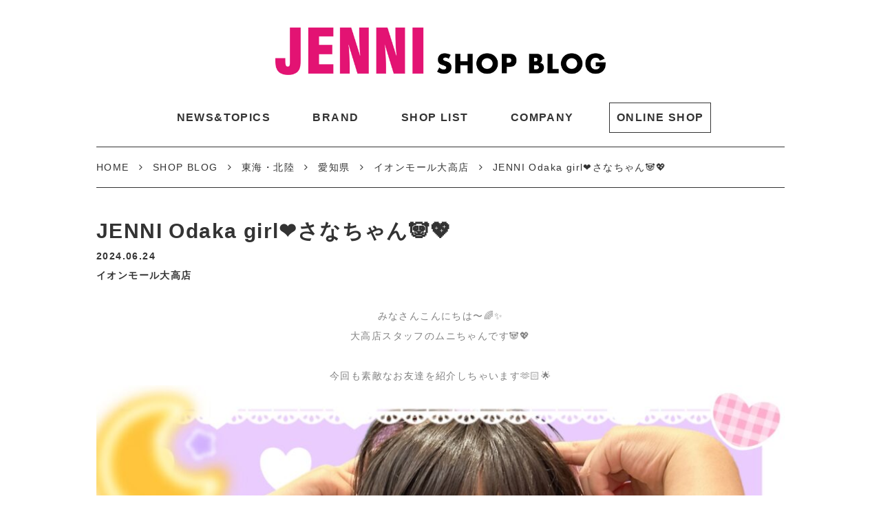

--- FILE ---
content_type: text/html; charset=UTF-8
request_url: https://jenni-shopblog.jp/blog/1367935
body_size: 8829
content:
<!doctype html>
<!--[if lt IE 7]><html dir="ltr" lang="ja"
	prefix="og: https://ogp.me/ns#"  class="no-js lt-ie9 lt-ie8 lt-ie7"><![endif]-->
<!--[if (IE 7)&!(IEMobile)]><html dir="ltr" lang="ja"
	prefix="og: https://ogp.me/ns#"  class="no-js lt-ie9 lt-ie8"><![endif]-->
<!--[if (IE 8)&!(IEMobile)]><html dir="ltr" lang="ja"
	prefix="og: https://ogp.me/ns#"  class="no-js lt-ie9"><![endif]-->
<!--[if gt IE 8]><html dir="ltr" lang="ja"
	prefix="og: https://ogp.me/ns#"  class="no-js"><!<![endif]-->
<html>
<head>
<meta charset="utf-8">
<meta http-equiv="content-language" content="ja">
<meta http-equiv="X-UA-Compatible" content="IE=edge">
<meta name="HandheldFriendly" content="True">
<meta name="MobileOptimized" content="320">
<meta name="viewport" content="width=device-width, initial-scale=1"/>
<!--[if lt IE 9]>
<script src="//html5shiv.googlecode.com/svn/trunk/html5.js"></script>
<script src="//css3-mediaqueries-js.googlecode.com/svn/trunk/css3-mediaqueries.js"></script>
<![endif]-->  
<title>JENNI Odaka girl❤︎さなちゃん🐼💖 - JENNI SHOP BLOG</title>

		<!-- All in One SEO 4.3.5.1 - aioseo.com -->
		<meta name="description" content="みなさんこんにちは〜🌈✨ 大高店スタッフのムニちゃんです🐼&amp;#x" />
		<meta name="robots" content="max-image-preview:large" />
		<link rel="canonical" href="https://jenni-shopblog.jp/blog/1367935" />
		<meta name="generator" content="All in One SEO (AIOSEO) 4.3.5.1 " />
		<meta property="og:locale" content="ja_JP" />
		<meta property="og:site_name" content="JENNI SHOP BLOG - JENNI SHOP BLOG" />
		<meta property="og:type" content="article" />
		<meta property="og:title" content="JENNI Odaka girl❤︎さなちゃん🐼💖 - JENNI SHOP BLOG" />
		<meta property="og:description" content="みなさんこんにちは〜🌈✨ 大高店スタッフのムニちゃんです🐼&amp;#x" />
		<meta property="og:url" content="https://jenni-shopblog.jp/blog/1367935" />
		<meta property="article:published_time" content="2024-06-24T05:34:31+00:00" />
		<meta property="article:modified_time" content="2024-06-24T05:34:31+00:00" />
		<meta name="twitter:card" content="summary_large_image" />
		<meta name="twitter:title" content="JENNI Odaka girl❤︎さなちゃん🐼💖 - JENNI SHOP BLOG" />
		<meta name="twitter:description" content="みなさんこんにちは〜🌈✨ 大高店スタッフのムニちゃんです🐼&amp;#x" />
		<script type="application/ld+json" class="aioseo-schema">
			{"@context":"https:\/\/schema.org","@graph":[{"@type":"BlogPosting","@id":"https:\/\/jenni-shopblog.jp\/blog\/1367935#blogposting","name":"JENNI Odaka girl\u2764\ufe0e\u3055\u306a\u3061\u3083\u3093\ud83d\udc3c\ud83d\udc96 - JENNI SHOP BLOG","headline":"JENNI Odaka  girl&#x2764;\ufe0e\u3055\u306a\u3061\u3083\u3093&#x1f43c;&#x1f496;","author":{"@id":"https:\/\/jenni-shopblog.jp\/blog\/author\/27#author"},"publisher":{"@id":"https:\/\/jenni-shopblog.jp\/#organization"},"image":{"@type":"ImageObject","url":"https:\/\/jenni-shopblog.jp\/wp-content\/uploads\/2024\/06\/IMG_3468.jpeg","width":2046,"height":2046},"datePublished":"2024-06-24T05:34:31+09:00","dateModified":"2024-06-24T05:34:31+09:00","inLanguage":"ja","mainEntityOfPage":{"@id":"https:\/\/jenni-shopblog.jp\/blog\/1367935#webpage"},"isPartOf":{"@id":"https:\/\/jenni-shopblog.jp\/blog\/1367935#webpage"},"articleSection":"\u30a4\u30aa\u30f3\u30e2\u30fc\u30eb\u5927\u9ad8\u5e97"},{"@type":"BreadcrumbList","@id":"https:\/\/jenni-shopblog.jp\/blog\/1367935#breadcrumblist","itemListElement":[{"@type":"ListItem","@id":"https:\/\/jenni-shopblog.jp\/#listItem","position":1,"item":{"@type":"WebPage","@id":"https:\/\/jenni-shopblog.jp\/","name":"\u30db\u30fc\u30e0","description":"\u30b8\u30a7\u30cb\u30a3\u30b7\u30e7\u30c3\u30d7\u30d6\u30ed\u30b0\u3067\u306f\u65b0\u4f5c\u30a2\u30a4\u30c6\u30e0\u306e\u7d39\u4ecb\u3084\u304a\u53cb\u3060\u3061\u30b9\u30ca\u30c3\u30d7\u3001\u6700\u65b0\u30a4\u30d9\u30f3\u30c8\u30cb\u30e5\u30fc\u30b9\u306a\u3069\u5185\u5bb9\u76db\u308a\u3060\u304f\u3055\u3093\uff01\u304a\u6c17\u306b\u5165\u308a\u306e\u304a\u5e97\u306e\u60c5\u5831\u3092\u3044\u3061\u65e9\u304f\u30c1\u30a7\u30c3\u30af\uff01\uff01\uff01","url":"https:\/\/jenni-shopblog.jp\/"}}]},{"@type":"Organization","@id":"https:\/\/jenni-shopblog.jp\/#organization","name":"JENNI SHOP BLOG","url":"https:\/\/jenni-shopblog.jp\/"},{"@type":"Person","@id":"https:\/\/jenni-shopblog.jp\/blog\/author\/27#author","url":"https:\/\/jenni-shopblog.jp\/blog\/author\/27","name":"\u30a4\u30aa\u30f3\u30e2\u30fc\u30eb\u5927\u9ad8\u5e97","image":{"@type":"ImageObject","@id":"https:\/\/jenni-shopblog.jp\/blog\/1367935#authorImage","url":"https:\/\/secure.gravatar.com\/avatar\/edec98100118743cc2af12a83309dc8c?s=96&d=mm&r=g","width":96,"height":96,"caption":"\u30a4\u30aa\u30f3\u30e2\u30fc\u30eb\u5927\u9ad8\u5e97"}},{"@type":"WebPage","@id":"https:\/\/jenni-shopblog.jp\/blog\/1367935#webpage","url":"https:\/\/jenni-shopblog.jp\/blog\/1367935","name":"JENNI Odaka girl\u2764\ufe0e\u3055\u306a\u3061\u3083\u3093\ud83d\udc3c\ud83d\udc96 - JENNI SHOP BLOG","description":"\u307f\u306a\u3055\u3093\u3053\u3093\u306b\u3061\u306f\u301c\ud83c\udf08\u2728 \u5927\u9ad8\u5e97\u30b9\u30bf\u30c3\u30d5\u306e\u30e0\u30cb\u3061\u3083\u3093\u3067\u3059\ud83d\udc3c&#x","inLanguage":"ja","isPartOf":{"@id":"https:\/\/jenni-shopblog.jp\/#website"},"breadcrumb":{"@id":"https:\/\/jenni-shopblog.jp\/blog\/1367935#breadcrumblist"},"author":{"@id":"https:\/\/jenni-shopblog.jp\/blog\/author\/27#author"},"creator":{"@id":"https:\/\/jenni-shopblog.jp\/blog\/author\/27#author"},"image":{"@type":"ImageObject","url":"https:\/\/jenni-shopblog.jp\/wp-content\/uploads\/2024\/06\/IMG_3468.jpeg","@id":"https:\/\/jenni-shopblog.jp\/#mainImage","width":2046,"height":2046},"primaryImageOfPage":{"@id":"https:\/\/jenni-shopblog.jp\/blog\/1367935#mainImage"},"datePublished":"2024-06-24T05:34:31+09:00","dateModified":"2024-06-24T05:34:31+09:00"},{"@type":"WebSite","@id":"https:\/\/jenni-shopblog.jp\/#website","url":"https:\/\/jenni-shopblog.jp\/","name":"JENNI SHOP BLOG","description":"JENNI SHOP BLOG","inLanguage":"ja","publisher":{"@id":"https:\/\/jenni-shopblog.jp\/#organization"}}]}
		</script>
		<!-- All in One SEO -->

<link rel='stylesheet' id='sbi_styles-css'  href='https://jenni-shopblog.jp/wp-content/plugins/instagram-feed/css/sbi-styles.min.css?ver=6.1.5' type='text/css' media='all' />
<link rel='stylesheet' id='wp-block-library-css'  href='https://jenni-shopblog.jp/wp-includes/css/dist/block-library/style.min.css' type='text/css' media='all' />
<style id='global-styles-inline-css' type='text/css'>
body{--wp--preset--color--black: #000000;--wp--preset--color--cyan-bluish-gray: #abb8c3;--wp--preset--color--white: #ffffff;--wp--preset--color--pale-pink: #f78da7;--wp--preset--color--vivid-red: #cf2e2e;--wp--preset--color--luminous-vivid-orange: #ff6900;--wp--preset--color--luminous-vivid-amber: #fcb900;--wp--preset--color--light-green-cyan: #7bdcb5;--wp--preset--color--vivid-green-cyan: #00d084;--wp--preset--color--pale-cyan-blue: #8ed1fc;--wp--preset--color--vivid-cyan-blue: #0693e3;--wp--preset--color--vivid-purple: #9b51e0;--wp--preset--gradient--vivid-cyan-blue-to-vivid-purple: linear-gradient(135deg,rgba(6,147,227,1) 0%,rgb(155,81,224) 100%);--wp--preset--gradient--light-green-cyan-to-vivid-green-cyan: linear-gradient(135deg,rgb(122,220,180) 0%,rgb(0,208,130) 100%);--wp--preset--gradient--luminous-vivid-amber-to-luminous-vivid-orange: linear-gradient(135deg,rgba(252,185,0,1) 0%,rgba(255,105,0,1) 100%);--wp--preset--gradient--luminous-vivid-orange-to-vivid-red: linear-gradient(135deg,rgba(255,105,0,1) 0%,rgb(207,46,46) 100%);--wp--preset--gradient--very-light-gray-to-cyan-bluish-gray: linear-gradient(135deg,rgb(238,238,238) 0%,rgb(169,184,195) 100%);--wp--preset--gradient--cool-to-warm-spectrum: linear-gradient(135deg,rgb(74,234,220) 0%,rgb(151,120,209) 20%,rgb(207,42,186) 40%,rgb(238,44,130) 60%,rgb(251,105,98) 80%,rgb(254,248,76) 100%);--wp--preset--gradient--blush-light-purple: linear-gradient(135deg,rgb(255,206,236) 0%,rgb(152,150,240) 100%);--wp--preset--gradient--blush-bordeaux: linear-gradient(135deg,rgb(254,205,165) 0%,rgb(254,45,45) 50%,rgb(107,0,62) 100%);--wp--preset--gradient--luminous-dusk: linear-gradient(135deg,rgb(255,203,112) 0%,rgb(199,81,192) 50%,rgb(65,88,208) 100%);--wp--preset--gradient--pale-ocean: linear-gradient(135deg,rgb(255,245,203) 0%,rgb(182,227,212) 50%,rgb(51,167,181) 100%);--wp--preset--gradient--electric-grass: linear-gradient(135deg,rgb(202,248,128) 0%,rgb(113,206,126) 100%);--wp--preset--gradient--midnight: linear-gradient(135deg,rgb(2,3,129) 0%,rgb(40,116,252) 100%);--wp--preset--duotone--dark-grayscale: url('#wp-duotone-dark-grayscale');--wp--preset--duotone--grayscale: url('#wp-duotone-grayscale');--wp--preset--duotone--purple-yellow: url('#wp-duotone-purple-yellow');--wp--preset--duotone--blue-red: url('#wp-duotone-blue-red');--wp--preset--duotone--midnight: url('#wp-duotone-midnight');--wp--preset--duotone--magenta-yellow: url('#wp-duotone-magenta-yellow');--wp--preset--duotone--purple-green: url('#wp-duotone-purple-green');--wp--preset--duotone--blue-orange: url('#wp-duotone-blue-orange');--wp--preset--font-size--small: 13px;--wp--preset--font-size--medium: 20px;--wp--preset--font-size--large: 36px;--wp--preset--font-size--x-large: 42px;}.has-black-color{color: var(--wp--preset--color--black) !important;}.has-cyan-bluish-gray-color{color: var(--wp--preset--color--cyan-bluish-gray) !important;}.has-white-color{color: var(--wp--preset--color--white) !important;}.has-pale-pink-color{color: var(--wp--preset--color--pale-pink) !important;}.has-vivid-red-color{color: var(--wp--preset--color--vivid-red) !important;}.has-luminous-vivid-orange-color{color: var(--wp--preset--color--luminous-vivid-orange) !important;}.has-luminous-vivid-amber-color{color: var(--wp--preset--color--luminous-vivid-amber) !important;}.has-light-green-cyan-color{color: var(--wp--preset--color--light-green-cyan) !important;}.has-vivid-green-cyan-color{color: var(--wp--preset--color--vivid-green-cyan) !important;}.has-pale-cyan-blue-color{color: var(--wp--preset--color--pale-cyan-blue) !important;}.has-vivid-cyan-blue-color{color: var(--wp--preset--color--vivid-cyan-blue) !important;}.has-vivid-purple-color{color: var(--wp--preset--color--vivid-purple) !important;}.has-black-background-color{background-color: var(--wp--preset--color--black) !important;}.has-cyan-bluish-gray-background-color{background-color: var(--wp--preset--color--cyan-bluish-gray) !important;}.has-white-background-color{background-color: var(--wp--preset--color--white) !important;}.has-pale-pink-background-color{background-color: var(--wp--preset--color--pale-pink) !important;}.has-vivid-red-background-color{background-color: var(--wp--preset--color--vivid-red) !important;}.has-luminous-vivid-orange-background-color{background-color: var(--wp--preset--color--luminous-vivid-orange) !important;}.has-luminous-vivid-amber-background-color{background-color: var(--wp--preset--color--luminous-vivid-amber) !important;}.has-light-green-cyan-background-color{background-color: var(--wp--preset--color--light-green-cyan) !important;}.has-vivid-green-cyan-background-color{background-color: var(--wp--preset--color--vivid-green-cyan) !important;}.has-pale-cyan-blue-background-color{background-color: var(--wp--preset--color--pale-cyan-blue) !important;}.has-vivid-cyan-blue-background-color{background-color: var(--wp--preset--color--vivid-cyan-blue) !important;}.has-vivid-purple-background-color{background-color: var(--wp--preset--color--vivid-purple) !important;}.has-black-border-color{border-color: var(--wp--preset--color--black) !important;}.has-cyan-bluish-gray-border-color{border-color: var(--wp--preset--color--cyan-bluish-gray) !important;}.has-white-border-color{border-color: var(--wp--preset--color--white) !important;}.has-pale-pink-border-color{border-color: var(--wp--preset--color--pale-pink) !important;}.has-vivid-red-border-color{border-color: var(--wp--preset--color--vivid-red) !important;}.has-luminous-vivid-orange-border-color{border-color: var(--wp--preset--color--luminous-vivid-orange) !important;}.has-luminous-vivid-amber-border-color{border-color: var(--wp--preset--color--luminous-vivid-amber) !important;}.has-light-green-cyan-border-color{border-color: var(--wp--preset--color--light-green-cyan) !important;}.has-vivid-green-cyan-border-color{border-color: var(--wp--preset--color--vivid-green-cyan) !important;}.has-pale-cyan-blue-border-color{border-color: var(--wp--preset--color--pale-cyan-blue) !important;}.has-vivid-cyan-blue-border-color{border-color: var(--wp--preset--color--vivid-cyan-blue) !important;}.has-vivid-purple-border-color{border-color: var(--wp--preset--color--vivid-purple) !important;}.has-vivid-cyan-blue-to-vivid-purple-gradient-background{background: var(--wp--preset--gradient--vivid-cyan-blue-to-vivid-purple) !important;}.has-light-green-cyan-to-vivid-green-cyan-gradient-background{background: var(--wp--preset--gradient--light-green-cyan-to-vivid-green-cyan) !important;}.has-luminous-vivid-amber-to-luminous-vivid-orange-gradient-background{background: var(--wp--preset--gradient--luminous-vivid-amber-to-luminous-vivid-orange) !important;}.has-luminous-vivid-orange-to-vivid-red-gradient-background{background: var(--wp--preset--gradient--luminous-vivid-orange-to-vivid-red) !important;}.has-very-light-gray-to-cyan-bluish-gray-gradient-background{background: var(--wp--preset--gradient--very-light-gray-to-cyan-bluish-gray) !important;}.has-cool-to-warm-spectrum-gradient-background{background: var(--wp--preset--gradient--cool-to-warm-spectrum) !important;}.has-blush-light-purple-gradient-background{background: var(--wp--preset--gradient--blush-light-purple) !important;}.has-blush-bordeaux-gradient-background{background: var(--wp--preset--gradient--blush-bordeaux) !important;}.has-luminous-dusk-gradient-background{background: var(--wp--preset--gradient--luminous-dusk) !important;}.has-pale-ocean-gradient-background{background: var(--wp--preset--gradient--pale-ocean) !important;}.has-electric-grass-gradient-background{background: var(--wp--preset--gradient--electric-grass) !important;}.has-midnight-gradient-background{background: var(--wp--preset--gradient--midnight) !important;}.has-small-font-size{font-size: var(--wp--preset--font-size--small) !important;}.has-medium-font-size{font-size: var(--wp--preset--font-size--medium) !important;}.has-large-font-size{font-size: var(--wp--preset--font-size--large) !important;}.has-x-large-font-size{font-size: var(--wp--preset--font-size--x-large) !important;}
</style>
<link rel='stylesheet' id='slick-css'  href='https://jenni-shopblog.jp/wp-content/themes/pretake/library/css/slick.css?ver=1765114626' type='text/css' media='all' />
<link rel='stylesheet' id='slick-theme-css'  href='https://jenni-shopblog.jp/wp-content/themes/pretake/library/css/slick-theme.css?ver=1765114626' type='text/css' media='all' />
<link rel='stylesheet' id='style-css'  href='https://jenni-shopblog.jp/wp-content/themes/pretake/style.css?ver=1765114626' type='text/css' media='all' />
<script type='text/javascript' src='//ajax.googleapis.com/ajax/libs/jquery/2.1.4/jquery.min.js' id='jquery-js'></script>
<!-- Google Tag Manager -->
<script>(function(w,d,s,l,i){w[l]=w[l]||[];w[l].push({'gtm.start':
new Date().getTime(),event:'gtm.js'});var f=d.getElementsByTagName(s)[0],
j=d.createElement(s),dl=l!='dataLayer'?'&l='+l:'';j.async=true;j.src=
'https://www.googletagmanager.com/gtm.js?id='+i+dl;f.parentNode.insertBefore(j,f);
})(window,document,'script','dataLayer','GTM-PKKLWDK');</script>
<!-- End Google Tag Manager --><link rel="shortcut icon" href="https://jenni-shopblog.jp/wp-content/themes/pretake/images/favicon.ico" />
<link rel="apple-touch-icon" href="https://jenni-shopblog.jp/wp-content/themes/pretake/images/apple-touch-icon.png" sizes="180x180">
<link rel="icon" type="image/png" href="https://jenni-shopblog.jp/wp-content/themes/pretake/images/android-touch-icon.png" sizes="192x192">
</head>
<body>
<title>JENNI Odaka girl❤︎さなちゃん🐼💖 - JENNI SHOP BLOG</title>

		<!-- All in One SEO 4.3.5.1 - aioseo.com -->
		<meta name="description" content="みなさんこんにちは〜🌈✨ 大高店スタッフのムニちゃんです🐼&amp;#x" />
		<meta name="robots" content="max-image-preview:large" />
		<link rel="canonical" href="https://jenni-shopblog.jp/blog/1367935" />
		<meta name="generator" content="All in One SEO (AIOSEO) 4.3.5.1 " />
		<meta property="og:locale" content="ja_JP" />
		<meta property="og:site_name" content="JENNI SHOP BLOG - JENNI SHOP BLOG" />
		<meta property="og:type" content="article" />
		<meta property="og:title" content="JENNI Odaka girl❤︎さなちゃん🐼💖 - JENNI SHOP BLOG" />
		<meta property="og:description" content="みなさんこんにちは〜🌈✨ 大高店スタッフのムニちゃんです🐼&amp;#x" />
		<meta property="og:url" content="https://jenni-shopblog.jp/blog/1367935" />
		<meta property="article:published_time" content="2024-06-24T05:34:31+00:00" />
		<meta property="article:modified_time" content="2024-06-24T05:34:31+00:00" />
		<meta name="twitter:card" content="summary_large_image" />
		<meta name="twitter:title" content="JENNI Odaka girl❤︎さなちゃん🐼💖 - JENNI SHOP BLOG" />
		<meta name="twitter:description" content="みなさんこんにちは〜🌈✨ 大高店スタッフのムニちゃんです🐼&amp;#x" />
		<script type="application/ld+json" class="aioseo-schema">
			{"@context":"https:\/\/schema.org","@graph":[{"@type":"BlogPosting","@id":"https:\/\/jenni-shopblog.jp\/blog\/1367935#blogposting","name":"JENNI Odaka girl\u2764\ufe0e\u3055\u306a\u3061\u3083\u3093\ud83d\udc3c\ud83d\udc96 - JENNI SHOP BLOG","headline":"JENNI Odaka  girl&#x2764;\ufe0e\u3055\u306a\u3061\u3083\u3093&#x1f43c;&#x1f496;","author":{"@id":"https:\/\/jenni-shopblog.jp\/blog\/author\/27#author"},"publisher":{"@id":"https:\/\/jenni-shopblog.jp\/#organization"},"image":{"@type":"ImageObject","url":"https:\/\/jenni-shopblog.jp\/wp-content\/uploads\/2024\/06\/IMG_3468.jpeg","width":2046,"height":2046},"datePublished":"2024-06-24T05:34:31+09:00","dateModified":"2024-06-24T05:34:31+09:00","inLanguage":"ja","mainEntityOfPage":{"@id":"https:\/\/jenni-shopblog.jp\/blog\/1367935#webpage"},"isPartOf":{"@id":"https:\/\/jenni-shopblog.jp\/blog\/1367935#webpage"},"articleSection":"\u30a4\u30aa\u30f3\u30e2\u30fc\u30eb\u5927\u9ad8\u5e97"},{"@type":"BreadcrumbList","@id":"https:\/\/jenni-shopblog.jp\/blog\/1367935#breadcrumblist","itemListElement":[{"@type":"ListItem","@id":"https:\/\/jenni-shopblog.jp\/#listItem","position":1,"item":{"@type":"WebPage","@id":"https:\/\/jenni-shopblog.jp\/","name":"\u30db\u30fc\u30e0","description":"\u30b8\u30a7\u30cb\u30a3\u30b7\u30e7\u30c3\u30d7\u30d6\u30ed\u30b0\u3067\u306f\u65b0\u4f5c\u30a2\u30a4\u30c6\u30e0\u306e\u7d39\u4ecb\u3084\u304a\u53cb\u3060\u3061\u30b9\u30ca\u30c3\u30d7\u3001\u6700\u65b0\u30a4\u30d9\u30f3\u30c8\u30cb\u30e5\u30fc\u30b9\u306a\u3069\u5185\u5bb9\u76db\u308a\u3060\u304f\u3055\u3093\uff01\u304a\u6c17\u306b\u5165\u308a\u306e\u304a\u5e97\u306e\u60c5\u5831\u3092\u3044\u3061\u65e9\u304f\u30c1\u30a7\u30c3\u30af\uff01\uff01\uff01","url":"https:\/\/jenni-shopblog.jp\/"}}]},{"@type":"Organization","@id":"https:\/\/jenni-shopblog.jp\/#organization","name":"JENNI SHOP BLOG","url":"https:\/\/jenni-shopblog.jp\/"},{"@type":"Person","@id":"https:\/\/jenni-shopblog.jp\/blog\/author\/27#author","url":"https:\/\/jenni-shopblog.jp\/blog\/author\/27","name":"\u30a4\u30aa\u30f3\u30e2\u30fc\u30eb\u5927\u9ad8\u5e97","image":{"@type":"ImageObject","@id":"https:\/\/jenni-shopblog.jp\/blog\/1367935#authorImage","url":"https:\/\/secure.gravatar.com\/avatar\/edec98100118743cc2af12a83309dc8c?s=96&d=mm&r=g","width":96,"height":96,"caption":"\u30a4\u30aa\u30f3\u30e2\u30fc\u30eb\u5927\u9ad8\u5e97"}},{"@type":"WebPage","@id":"https:\/\/jenni-shopblog.jp\/blog\/1367935#webpage","url":"https:\/\/jenni-shopblog.jp\/blog\/1367935","name":"JENNI Odaka girl\u2764\ufe0e\u3055\u306a\u3061\u3083\u3093\ud83d\udc3c\ud83d\udc96 - JENNI SHOP BLOG","description":"\u307f\u306a\u3055\u3093\u3053\u3093\u306b\u3061\u306f\u301c\ud83c\udf08\u2728 \u5927\u9ad8\u5e97\u30b9\u30bf\u30c3\u30d5\u306e\u30e0\u30cb\u3061\u3083\u3093\u3067\u3059\ud83d\udc3c&#x","inLanguage":"ja","isPartOf":{"@id":"https:\/\/jenni-shopblog.jp\/#website"},"breadcrumb":{"@id":"https:\/\/jenni-shopblog.jp\/blog\/1367935#breadcrumblist"},"author":{"@id":"https:\/\/jenni-shopblog.jp\/blog\/author\/27#author"},"creator":{"@id":"https:\/\/jenni-shopblog.jp\/blog\/author\/27#author"},"image":{"@type":"ImageObject","url":"https:\/\/jenni-shopblog.jp\/wp-content\/uploads\/2024\/06\/IMG_3468.jpeg","@id":"https:\/\/jenni-shopblog.jp\/#mainImage","width":2046,"height":2046},"primaryImageOfPage":{"@id":"https:\/\/jenni-shopblog.jp\/blog\/1367935#mainImage"},"datePublished":"2024-06-24T05:34:31+09:00","dateModified":"2024-06-24T05:34:31+09:00"},{"@type":"WebSite","@id":"https:\/\/jenni-shopblog.jp\/#website","url":"https:\/\/jenni-shopblog.jp\/","name":"JENNI SHOP BLOG","description":"JENNI SHOP BLOG","inLanguage":"ja","publisher":{"@id":"https:\/\/jenni-shopblog.jp\/#organization"}}]}
		</script>
		<!-- All in One SEO -->

<!-- Google Tag Manager -->
<script>(function(w,d,s,l,i){w[l]=w[l]||[];w[l].push({'gtm.start':
new Date().getTime(),event:'gtm.js'});var f=d.getElementsByTagName(s)[0],
j=d.createElement(s),dl=l!='dataLayer'?'&l='+l:'';j.async=true;j.src=
'https://www.googletagmanager.com/gtm.js?id='+i+dl;f.parentNode.insertBefore(j,f);
})(window,document,'script','dataLayer','GTM-PKKLWDK');</script>
<!-- End Google Tag Manager --></head>
<script>
$(function(){
    $(".menu-toggle").on("click", function() {
        $(this).next().slideToggle();
    });
});
$(function(){
  $('.first_title').on('click', function() {
    if($(this).hasClass('active')){
      $(this).removeClass('active');
      $(this).next().slideUp();
    }else{
      $('.first_title').removeClass('active');
      $('.second').slideUp();
      $(this).addClass('active');
      $(this).next().slideDown();
    }
  });  
  $('.second_title').on('click', function() {
    $(this).next().slideToggle();
    if($(this).hasClass('active')){
      $(this).removeClass('active');
    }else{
      $(this).addClass('active');
    }
  });
});
</script>
<body>
  <header id="header">
    <div class="inner relative">
      <div id="h_logo"><a href="https://jenni-shopblog.jp"><img src="https://jenni-shopblog.jp/wp-content/themes/pretake/images/h_logo.jpg" alt="" /></a></div>
      <span class="menu-toggle"><i class="fa fa-navicon"></i></span>
      <ul id="h_nav">
        <li><a href="https://www.jenni.jp/news">NEWS&amp;TOPICS</a></li>
        <li><a href="https://www.jenni.jp/brandlist">BRAND</a></li>
        <li><a href="https://www.jenni.jp/area">SHOP LIST</a></li>
        <li><a href="https://www.jenni.jp/company">COMPANY</a></li>
        <li class="online"><a href="https://www.jenni.jp/online">ONLINE SHOP</a></li>
      </ul>
    </div>
  </header><div id="breadcrumb"><div class="inner"><ul><li><a class="breadcrumb_home" href="https://jenni-shopblog.jp/">HOME</a></li><li><a href="https://jenni-shopblog.jp/blog">SHOP BLOG</a></li><li><a href="https://jenni-shopblog.jp/blog/area3">東海・北陸</a></li><li><a href="https://jenni-shopblog.jp/blog/area3/23">愛知県</a></li><li><a href="https://jenni-shopblog.jp/blog/area3/23/027">イオンモール大高店</a></li><li>JENNI Odaka  girl&#x2764;︎さなちゃん&#x1f43c;&#x1f496;</li></ul></div></div><div id="post">
  <div class="inner">
        <h1 class="main_title">JENNI Odaka  girl&#x2764;︎さなちゃん&#x1f43c;&#x1f496;</h1>
    <div class="data">
      <time>2024.06.24</time>
      <div>イオンモール大高店</div>
    </div>
    <div class="contents">
      <p style="text-align: center"><span style="color: #808080;font-family: impact, sans-serif"><strong>みなさんこんにちは〜&#x1f308;&#x2728;</strong></span></p>
<p style="text-align: center"><span style="color: #808080;font-family: impact, sans-serif"><strong>大高店スタッフのムニちゃんです&#x1f43c;&#x1f496;</strong></span></p>
<p style="text-align: center"> </p>
<p style="text-align: center"><span style="color: #808080;font-family: impact, sans-serif"><strong>今回も素敵なお友達を紹介しちゃいます&#x1faf6;&#x1f3fb;&#x1f31f;</strong></span></p>
<p style="text-align: center"><span style="color: #808080;font-family: impact, sans-serif"><strong><img class="aligncenter size-large wp-image-1367936" src="https://jenni-shopblog.jp/wp-content/uploads/2024/06/IMG_3468-1024x1024.jpeg" alt="" width="1024" height="1024" srcset="https://jenni-shopblog.jp/wp-content/uploads/2024/06/IMG_3468-1024x1024.jpeg 1024w, https://jenni-shopblog.jp/wp-content/uploads/2024/06/IMG_3468-300x300.jpeg 300w, https://jenni-shopblog.jp/wp-content/uploads/2024/06/IMG_3468-150x150.jpeg 150w, https://jenni-shopblog.jp/wp-content/uploads/2024/06/IMG_3468-768x768.jpeg 768w, https://jenni-shopblog.jp/wp-content/uploads/2024/06/IMG_3468-1536x1536.jpeg 1536w, https://jenni-shopblog.jp/wp-content/uploads/2024/06/IMG_3468-600x600.jpeg 600w, https://jenni-shopblog.jp/wp-content/uploads/2024/06/IMG_3468.jpeg 2046w" sizes="(max-width: 1024px) 100vw, 1024px" /></strong></span></p>
<p style="text-align: center"><span style="color: #808080;font-family: impact, sans-serif"><strong>&#x2764;︎さなちゃん&#x2764;︎</strong></span></p>
<p style="text-align: center"> </p>
<p style="text-align: center"><span style="color: #808080;font-family: impact, sans-serif"><strong>おなじみのさなちゃん<span>&#x1f308;&#x1f308;&#x1f496;</span></strong></span></p>
<p style="text-align: center"><span style="color: #808080;font-family: impact, sans-serif"><strong>この日も元気に</strong></span></p>
<p style="text-align: center"><span style="color: #808080;font-family: impact, sans-serif"><strong>ムニちゃん〜<span>&#x203c;&#xfe0f;って</span></strong></span></p>
<p style="text-align: center"><span style="color: #808080;font-family: impact, sans-serif"><strong>お店に入って来てくれたよ&#x1f606;&#x1f606;</strong></span></p>
<p style="text-align: center"><span style="color: #808080;font-family: impact, sans-serif"><strong>さなちゃん、</strong></span></p>
<p style="text-align: center"><span style="color: #808080;font-family: impact, sans-serif"><strong>セットアップのイメージなかったんだけど</strong></span></p>
<p style="text-align: center"><span style="color: #808080;font-family: impact, sans-serif"><strong>他の店舗でGETしてくれた</strong></span></p>
<p style="text-align: center"><span style="color: #808080;font-family: impact, sans-serif"><strong>サックスのセットアップ着てて</strong></span></p>
<p style="text-align: center"><span style="color: #808080;font-family: impact, sans-serif"><strong>めちゃくちゃかわいかった&#x1f62d;&#x1f62d;</strong></span></p>
<p style="text-align: center"><span style="color: #808080;font-family: impact, sans-serif"><strong>せっかくなのでお写真とったよ&#x270a;&#x1f3fb;&#x1f496;</strong></span></p>
<p style="text-align: center"> </p>
<p style="text-align: center"><span style="color: #808080;font-family: impact, sans-serif"><strong><img loading="lazy" class="aligncenter size-large wp-image-1367937" src="https://jenni-shopblog.jp/wp-content/uploads/2024/06/IMG_3469-576x1024.jpeg" alt="" width="576" height="1024" srcset="https://jenni-shopblog.jp/wp-content/uploads/2024/06/IMG_3469-576x1024.jpeg 576w, https://jenni-shopblog.jp/wp-content/uploads/2024/06/IMG_3469-169x300.jpeg 169w, https://jenni-shopblog.jp/wp-content/uploads/2024/06/IMG_3469-768x1366.jpeg 768w, https://jenni-shopblog.jp/wp-content/uploads/2024/06/IMG_3469-864x1536.jpeg 864w, https://jenni-shopblog.jp/wp-content/uploads/2024/06/IMG_3469-1152x2048.jpeg 1152w, https://jenni-shopblog.jp/wp-content/uploads/2024/06/IMG_3469-scaled.jpeg 1440w" sizes="(max-width: 576px) 100vw, 576px" /> 　</strong></span></p>
<p style="text-align: center"><span style="color: #808080;font-family: impact, sans-serif"><strong>かわいくない〜&#x2049;&#xfe0f;</strong></span></p>
<p style="text-align: center"><span style="color: #808080;font-family: impact, sans-serif"><strong>撮る前までは</strong></span></p>
<p style="text-align: center"><span style="color: #808080;font-family: impact, sans-serif"><strong>ワンダフルプリキュアを</strong></span></p>
<p style="text-align: center"><span style="color: #808080;font-family: impact, sans-serif"><strong>踊ってたんだけど&#x1f602;&#x1f602;&#x1f497;</strong></span></p>
<p style="text-align: center"><span style="color: #808080;font-family: impact, sans-serif"><strong>撮るよ〜って言ったら</strong></span></p>
<p style="text-align: center"><span style="color: #808080;font-family: impact, sans-serif"><strong>ノリノリでポーズ決めてくれたの！！</strong></span></p>
<p style="text-align: center"><span style="color: #808080;font-family: impact, sans-serif"><strong>この日ムニちゃんも水色のアイテム着てたから</strong></span></p>
<p style="text-align: center"><span style="color: #808080;font-family: impact, sans-serif"><strong>なんだかペアルックみたい</strong></span></p>
<p style="text-align: center"><span style="color: #808080;font-family: impact, sans-serif"><strong>だったんだよね&#x270a;&#x1f3fb;&#x1f496;&#x1f496;</strong></span></p>
<p style="text-align: center"> </p>
<p style="text-align: center"><span style="color: #808080;font-family: impact, sans-serif"><strong><img loading="lazy" class="aligncenter size-large wp-image-1367938" src="https://jenni-shopblog.jp/wp-content/uploads/2024/06/IMG_3470-768x1024.jpeg" alt="" width="768" height="1024" srcset="https://jenni-shopblog.jp/wp-content/uploads/2024/06/IMG_3470-768x1024.jpeg 768w, https://jenni-shopblog.jp/wp-content/uploads/2024/06/IMG_3470-225x300.jpeg 225w, https://jenni-shopblog.jp/wp-content/uploads/2024/06/IMG_3470-1152x1536.jpeg 1152w, https://jenni-shopblog.jp/wp-content/uploads/2024/06/IMG_3470-1536x2048.jpeg 1536w, https://jenni-shopblog.jp/wp-content/uploads/2024/06/IMG_3470-scaled.jpeg 1920w" sizes="(max-width: 768px) 100vw, 768px" /></strong></span></p>
<p style="text-align: center"><span style="color: #808080;font-family: impact, sans-serif"><strong>2人でパチリ&#x270a;&#x1f3fb;&#x1f496;</strong></span></p>
<p style="text-align: center"><span style="color: #808080;font-family: impact, sans-serif"><strong>相変わらずかわいいさなちゃんと</strong></span></p>
<p style="text-align: center"><span style="color: #808080;font-family: impact, sans-serif"><strong>3歳になったばかりのりおくんに</strong></span></p>
<p style="text-align: center"><span style="color: #808080;font-family: impact, sans-serif"><strong>会えてめちゃくちゃ嬉しかったです&#x1f308;&#x1f308;&#x2728;</strong></span></p>
<p style="text-align: center"> </p>
<p style="text-align: center"><span style="color: #808080;font-family: impact, sans-serif"><strong>さなちゃん&#x2763;&#xfe0f;りおくん&#x2763;&#xfe0f;</strong></span></p>
<p style="text-align: center"><span style="color: #808080;font-family: impact, sans-serif"><strong>パパさん&#x2763;&#xfe0f;</strong></span></p>
<p style="text-align: center"><span style="color: #808080;font-family: impact, sans-serif"><strong>いつもありがとうございます&#x1f62d;&#x1f496;</strong></span></p>
<p style="text-align: center"><span style="color: #808080;font-family: impact, sans-serif"><strong>お菓子まで毎回いただいて</strong></span></p>
<p style="text-align: center"><span style="color: #808080;font-family: impact, sans-serif"><strong>本当に嬉しいです&#x1f64f;&#x1f3fb;&#x1f64f;&#x1f3fb;&#x1f497;</strong></span></p>
<p style="text-align: center"><span style="color: #808080;font-family: impact, sans-serif"><strong>是非また遊びに来てください〜&#x1f308;&#x1f308;</strong></span></p>
<p style="text-align: center"><span style="color: #808080;font-family: impact, sans-serif"><strong>スタッフ一同</strong></span></p>
<p style="text-align: center"><span style="color: #808080;font-family: impact, sans-serif"><strong>心よりお待ちしております&#x2764;︎</strong></span></p>
<p style="text-align: center"> </p>
<p style="text-align: center"><span style="color: #808080;font-family: impact, sans-serif"><strong><span class="s4">‧</span><span class="s9">✧̣̥̇</span><span class="s4">‧</span><span class="s7">✦</span><span class="s4">‧</span><span class="s9">✧̣̥̇</span><span class="s4">‧</span><span class="s7">✦お知らせ</span><span class="s9">✧̣̥̇</span><span class="s4">‧</span><span class="s7">✦</span><span class="s4">‧</span><span class="s9">✧̣̥̇</span><span class="s4">‧ </span></strong></span></p>
<p style="text-align: center"> </p>
<p style="text-align: center"> </p>
<p style="text-align: center"><span style="color: #808080;font-family: impact, sans-serif"><strong>画像をタップして詳細をチェック♡</strong></span></p>
<p style="text-align: center"> </p>
<p style="text-align: center"><span style="color: #808080;font-family: impact, sans-serif"><strong>&#x2601;毎月12日は、、ジェニィDay&#x2601;</strong></span></p>
<p style="text-align: center"> </p>
<p style="text-align: center"> </p>
<p style="text-align: center"><span style="color: #808080;font-family: impact, sans-serif"><strong><a style="color: #808080" href="https://jenni-shopblog.jp/blog/1245725"><img loading="lazy" class="aligncenter wp-image-1252375 size-medium" src="https://jenni-shopblog.jp/wp-content/uploads/2100/12/E7E5D97E-F194-4331-8D26-E5398A793AD8-300x200.jpeg" alt="" width="300" height="200" srcset="https://jenni-shopblog.jp/wp-content/uploads/2100/12/E7E5D97E-F194-4331-8D26-E5398A793AD8-300x200.jpeg 300w, https://jenni-shopblog.jp/wp-content/uploads/2100/12/E7E5D97E-F194-4331-8D26-E5398A793AD8-1024x683.jpeg 1024w, https://jenni-shopblog.jp/wp-content/uploads/2100/12/E7E5D97E-F194-4331-8D26-E5398A793AD8-768x512.jpeg 768w, https://jenni-shopblog.jp/wp-content/uploads/2100/12/E7E5D97E-F194-4331-8D26-E5398A793AD8.jpeg 1170w" sizes="(max-width: 300px) 100vw, 300px" /></a></strong></span></p>
<p style="text-align: center"> </p>
<p style="text-align: center"> </p>
<p style="text-align: center"><span style="color: #808080;font-family: impact, sans-serif"><strong>♡大高店からのお願い♡</strong></span></p>
<p style="text-align: center"> </p>
<p style="text-align: center"><span style="color: #808080;font-family: impact, sans-serif"><strong><a style="color: #808080" href="https://jenni-shopblog.jp/blog/1251242"><img loading="lazy" class="aligncenter wp-image-1251258 size-medium" src="https://jenni-shopblog.jp/wp-content/uploads/2023/12/IMG_0439-300x212.jpeg" alt="" width="300" height="212" srcset="https://jenni-shopblog.jp/wp-content/uploads/2023/12/IMG_0439-300x212.jpeg 300w, https://jenni-shopblog.jp/wp-content/uploads/2023/12/IMG_0439-1024x725.jpeg 1024w, https://jenni-shopblog.jp/wp-content/uploads/2023/12/IMG_0439-768x544.jpeg 768w, https://jenni-shopblog.jp/wp-content/uploads/2023/12/IMG_0439-1536x1087.jpeg 1536w, https://jenni-shopblog.jp/wp-content/uploads/2023/12/IMG_0439-2048x1450.jpeg 2048w" sizes="(max-width: 300px) 100vw, 300px" /></a></strong></span></p>
<p style="text-align: center"> </p>
<p style="text-align: center"> </p>
<p style="text-align: center"><span style="color: #808080;font-family: impact, sans-serif"><strong><span class="s1">♡</span><span class="s2">｡</span><span class="s1">+..:*</span><span class="s16">໒</span><span class="s6">꒱</span><span class="s3">⋆</span><span class="s1">.*</span><span class="s9">☽</span><span class="s2">:ﾟ</span><span class="s3">⋆</span><span class="s1">.</span><span class="s7">✰</span><span class="s1">♡</span><span class="s2">｡</span><span class="s1">+..:*</span><span class="s16">໒</span><span class="s6">꒱</span><span class="s3">⋆</span><span class="s1">.*</span><span class="s9">☽</span><span class="s2">:ﾟ</span><span class="s3">⋆</span><span class="s1">.</span><span class="s7">✰</span></strong></span></p>
<p style="text-align: center"> </p>
<div style="text-align: center">
<p><span style="color: #808080;font-family: impact, sans-serif"><strong>LINEお友だち募集中！！</strong></span></p>
<p>&nbsp;</p>
</div>
<p style="text-align: center"><span style="color: #808080;font-family: impact, sans-serif"><strong><a style="color: #808080" href="https://line.me/R/ti/p/%40xat.0000188749.ggb"><img class="aligncenter" src="https://scdn.line-apps.com/n/line_add_friends/btn/ja.png" alt="友だち追加" height="36" border="0" /></a></strong></span></p>
<p style="text-align: center"> </p>
<div style="text-align: center">
<p><span style="color: #808080;font-family: impact, sans-serif"><strong>JENNI love×公式instagramも</strong></span></p>
</div>
<div style="text-align: center">
<p><span style="color: #808080;font-family: impact, sans-serif"><strong>ぜひフォローしてね&#x2764;︎</strong></span></p>
</div>
<p style="text-align: center"> </p>
<div style="text-align: center">
<p><span style="color: #808080;font-family: impact, sans-serif"><strong><a style="color: #808080" href="https://www.instagram.com/jennilove_official?igshid=OGQ5ZDc2ODk2ZA=="><img loading="lazy" class="aligncenter wp-image-1251300 size-medium" src="https://jenni-shopblog.jp/wp-content/uploads/2023/12/IMG_0452-300x169.jpeg" alt="" width="300" height="169" srcset="https://jenni-shopblog.jp/wp-content/uploads/2023/12/IMG_0452-300x169.jpeg 300w, https://jenni-shopblog.jp/wp-content/uploads/2023/12/IMG_0452-1024x576.jpeg 1024w, https://jenni-shopblog.jp/wp-content/uploads/2023/12/IMG_0452-768x432.jpeg 768w, https://jenni-shopblog.jp/wp-content/uploads/2023/12/IMG_0452-1536x864.jpeg 1536w, https://jenni-shopblog.jp/wp-content/uploads/2023/12/IMG_0452-2048x1152.jpeg 2048w" sizes="(max-width: 300px) 100vw, 300px" /></a></strong></span></p>
</div>
<p style="text-align: center"> </p>
<p style="text-align: center"><span style="color: #808080;font-family: impact, sans-serif"><strong>&#x1f45c;OFFICIAL Online Shop&#x1f45c;</strong></span></p>
<p style="text-align: center"><span style="color: #808080;font-family: impact, sans-serif"><strong><a style="color: #808080" href="https://www.jenni-online.jp/"><img loading="lazy" class="aligncenter wp-image-1251331 size-medium" src="https://jenni-shopblog.jp/wp-content/uploads/2100/12/%E7%84%A1%E9%A1%8C226_20231214182000-300x212.png" alt="" width="300" height="212" /></a></strong></span></p>
<p style="text-align: center"> </p>
<p style="text-align: center"><span style="color: #808080;font-family: impact, sans-serif"><strong>♪求人採用情報♪</strong></span></p>
<p style="text-align: center"><span style="color: #808080;font-family: impact, sans-serif"><strong><a style="color: #808080" href="https://job-gear.jp/jenni/index.htm"><img loading="lazy" class="aligncenter wp-image-1278701 size-medium" src="https://jenni-shopblog.jp/wp-content/uploads/2024/01/%E6%B1%82%E4%BA%BA%E6%8E%A1%E7%94%A8%E7%94%BB%E5%83%8F-300x108.jpg" alt="" width="300" height="108" /></a></strong></span></p>
<p style="text-align: center"> </p>
<p style="text-align: center"><span style="color: #808080;font-family: impact, sans-serif"><strong>☆彡info☆</strong></span></p>
<p style="text-align: center"> </p>
<p><span style="color: #808080;font-family: impact, sans-serif"><strong><img loading="lazy" class="wp-image-1251284 size-medium aligncenter" src="https://jenni-shopblog.jp/wp-content/uploads/2023/12/IMG_0449-300x212.jpeg" alt="" width="300" height="212" srcset="https://jenni-shopblog.jp/wp-content/uploads/2023/12/IMG_0449-300x212.jpeg 300w, https://jenni-shopblog.jp/wp-content/uploads/2023/12/IMG_0449-1024x725.jpeg 1024w, https://jenni-shopblog.jp/wp-content/uploads/2023/12/IMG_0449-768x544.jpeg 768w, https://jenni-shopblog.jp/wp-content/uploads/2023/12/IMG_0449-1536x1087.jpeg 1536w, https://jenni-shopblog.jp/wp-content/uploads/2023/12/IMG_0449-2048x1450.jpeg 2048w" sizes="(max-width: 300px) 100vw, 300px" /></strong></span></p>
    </div>
    <div class="other_post">
      <div class="prev"><a href="https://jenni-shopblog.jp/blog/1369868" rel="prev"><span>前の記事へ</span></a></div>
      <div class="next"><a href="https://jenni-shopblog.jp/blog/1371587" rel="next"><span>次の記事へ</span></a></div>
    </div>
      </div>
</div>
<div id="f_shop_list">
  <div class="inner">
    <div class="shop_list">
  <ul class="first">
    <li class="first_list">
      <div class="first_title title">北海道・東北</div>
      <ul class="second">
        <li>
          <div class="second_title title">北海道</div>
          <ul class="third">
            <li><a href="/blog/area1/01/002">アリオ札幌店</a></li>
            <li><a href="/blog/area1/01/003">イオン上磯店</a></li>
          </ul>
        </li>
        <li>
          <div class="second_title title">宮城県</div>
          <ul class="third">
            <li><a href="/blog/area1/04/004">ララガーデン長町店</a></li>
          </ul>
        </li>
      </ul>
    </li>
    <li class="first_list">
      <div class="first_title title">関東</div>
      <ul class="second">
        <li>
          <div class="second_title title">東京都</div>
          <ul class="third">
            <li><a href="/blog/area2/13/059">SoLaDo竹下通り店</a></li>
            <li><a href="/blog/area2/13/012">北千住マルイ店</a></li>
          </ul>
        </li>
        <li>
          <div class="second_title title">栃木県</div>
          <ul class="third">
            <li><a href="/blog/area2/09/006">FKDインターパーク店</a></li>
          </ul>
        </li>
        <li>
          <div class="second_title title">群馬県</div>
          <ul class="third">
            <li><a href="/blog/area2/10/074">イオンモール高崎店</a></li>
          </ul>
        </li>
        <li>
          <div class="second_title title">埼玉県</div>
          <ul class="third">
            <li><a href="/blog/area2/11/010">イオンモール川口前川店</a></li>
            <li><a href="/blog/area2/11/011">モラージュ菖蒲店</a></li>
            <li><a href="/blog/area2/11/84">イオンレイクタウンmori店</a></li>
            
          </ul>
        </li>
        <li>
          <div class="second_title title">千葉県</div>
          <ul class="third">
            <li><a href="/blog/area2/12/007">イオンモール幕張新都心店</a></li>
          </ul>
        </li>
        <li>
          <div class="second_title title">神奈川県</div>
          <ul class="third">
            <li><a href="/blog/area2/14/016">ららぽーと海老名店</a></li>
            <li><a href="/blog/area2/14/017">モザイクモール港北店</a></li>
          </ul>
        </li>
      </ul>
    </li>
    <li class="first_list">
      <div class="first_title title">東海・北陸</div>
      <ul class="second">
        <li>
          <div class="second_title title">新潟県</div>
          <ul class="third">
            <li><a href="/blog/area3/15/066">イオンモール新潟亀田インター店</a></li>
          </ul>
        </li>
        <li>
          <div class="second_title title">石川県</div>
          <ul class="third">
			  <li><a href="/blog/area3/17/081">イオンモール白山店</a></li>
          </ul>
        </li>
        <li>
          <div class="second_title title">福井県</div>
          <ul class="third">
            <li><a href="/blog/area3/18/021">アピタ福井大和田店</a></li>
          </ul>
        </li>
        <li>
          <div class="second_title title">愛知県</div>
          <ul class="third">
            <li><a href="/blog/area3/23/072">mozoワンダーシティ店</a></li>
            <li><a href="/blog/area3/23/080">ららぽーと愛知東郷店</a></li>
            <li><a href="/blog/area3/23/025">イオンモール名古屋茶屋店</a></li>
            <li><a href="/blog/area3/23/027">イオンモール大高店</a></li>
          </ul>
        </li>
        <li>
          <div class="second_title title">静岡県</div>
          <ul class="third">
            <li><a href="/blog/area3/22/071">ららぽーと沼津店</a></li>
            <li><a href="/blog/area3/22/024">イオンモール浜松市野店</a></li>
          </ul>
        </li>
      </ul>
    </li>
    <li class="first_list">
      <div class="first_title title">近畿</div>
      <ul class="second">
        <li>
          <div class="second_title title">大阪府</div>
          <ul class="third">
            <li><a href="/blog/area4/27/034">ららぽーとEXPOCITY店</a></li>
            <li><a href="/blog/area4/27/036">あべのキューズモール店</a></li>
            <li><a href="/blog/area4/27/083">ららぽーと門真店</a></li>
            <li><a href="/blog/area4/27/061">イオンモール堺北花田店</a></li>
          </ul>
        </li>
        <li>
          <div class="second_title title">兵庫県</div>
          <ul class="third">
            <li><a href="/blog/area4/28/040">イオンモール神戸北店</a></li>
          </ul>
        </li>
        <li>
          <div class="second_title title">京都府</div>
          <ul class="third">
            <li><a href="/blog/area4/26/044">イオンモール京都桂川店</a></li>
          </ul>
        </li>
        <li>
          <div class="second_title title">奈良県</div>
          <ul class="third">
            <li><a href="/blog/area4/29/042">イオンモール橿原店</a></li>
          </ul>
        </li>
      </ul>
    </li>
    <li class="first_list">
      <div class="first_title title">中国・四国</div>
      <ul class="second">
        <li>
          <div class="second_title title">広島県</div>
          <ul class="third">
            <li><a href="/blog/area5/34/049">ゆめタウン廿日市店</a></li>
          </ul>
        </li>
        <li>
          <div class="second_title title">愛媛県</div>
          <ul class="third">
            <li><a href="/blog/area5/38/051">エミフルMASAKI店</a></li>
          </ul>
        </li>
      </ul>
    </li>
    <li class="first_list">
      <div class="first_title title">九州・沖縄</div>
      <ul class="second">
        <li>
          <div class="second_title title">福岡県</div>
          <ul class="third">
            <li><a href="/blog/area6/40/054">イオンモール八幡東店</a></li>
            <li><a href="/blog/area6/40/082">ららぽーと福岡店</a></li>
            <li><a href="/blog/area6/40/053">イオンモール筑紫野店</a></li>
          </ul>
        </li>
      </ul>
    </li>
  </ul>
</div>  </div>
</div>
<footer id="footer">
  <div class="inner">
    <div id="f_nav">
      <ul>
        <li><a href="https://www.jenni.jp/news">NEWS&amp;TOPICS</a></li>
        <li><a href="https://www.jenni.jp/brandlist">BRAND</a></li>
        <li><a href="https://www.jenni.jp/area">SHOP LIST</a></li>
        <li><a href="https://www.jenni.jp/company">COMPANY</a></li>
        <li class="online"><a href="https://www.jenni.jp/online">ONLINE SHOP</a></li>
      </ul>
    </div>
    <div id="f_sns">
      <ul>
        <li class="instagram_btn"><a href="https://www.instagram.com/jennilove_official/" target="_blank"><img src="https://jenni-shopblog.jp/wp-content/themes/pretake/images/icon/icon_instagram.png" alt="Instagram" /></a></li>
        <li><a href="https://www.jenni.jp/line/" target="_blank"><img src="https://jenni-shopblog.jp/wp-content/themes/pretake/images/icon/icon_line.png" alt="LINE" /></a></li>
        <li><a href="https://twitter.com/jenniofficial12" target="_blank"><img src="https://jenni-shopblog.jp/wp-content/themes/pretake/images/icon/icon_twitter.png" alt="Twitter" /></a></li>
        <li><a href="https://wear.jp/shop/59814/" target="_blank"><img src="https://jenni-shopblog.jp/wp-content/themes/pretake/images/icon/icon_wear.png" alt="WEAR" /></a></li>
        <li><a href="https://zozo.jp/shop/jenni/" target="_blank"><img src="https://jenni-shopblog.jp/wp-content/themes/pretake/images/icon/icon_zozo.png" alt="ZOZOタウン" /></a></li>
        <li><a href="https://www.rakuten.co.jp/jennionlineshop/" target="_blank"><img src="https://jenni-shopblog.jp/wp-content/themes/pretake/images/icon/icon_rakuten.png" alt="楽天市場店" /></a></li>
      </ul>
    </div>
    <div id="f_logo"><a href="https://www.jenni.jp"><img src="https://jenni-shopblog.jp/wp-content/themes/pretake/images/f_logo.png" alt="JENNI" /></a></div>
    <div id="f_sub_nav">
      <ul>
        <li><a href="#">サイトマップ</a></li>
        <li><a href="https://www.jenni.jp/privacypolicy">プライバシーポリシー</a></li>
        <li><a href="https://www.jenni.jp/jenni-contact/">お問い合わせ</a></li>
      </ul>
    </div>
    <div id="copyright">&copy;2017 JENNI Co., Ltd.</div>
  </div>
</footer>
<!-- Instagram Feed JS -->
<script type="text/javascript">
var sbiajaxurl = "https://jenni-shopblog.jp/wp-admin/admin-ajax.php";
</script>
<script type='text/javascript' src='https://jenni-shopblog.jp/wp-content/themes/pretake/library/js/slick.min.js?ver=1765114626' id='slick-js'></script>
<script type='text/javascript' src='https://jenni-shopblog.jp/wp-content/themes/pretake/library/js/script.js?ver=1765114626' id='script-js'></script>
</body>
</html>

--- FILE ---
content_type: text/css
request_url: https://jenni-shopblog.jp/wp-content/themes/pretake/library/css/slick-theme.css?ver=1765114626
body_size: 657
content:
@charset 'UTF-8';
.slick-loading .slick-list {
}
.slick-prev,
.slick-next {
  font-size: 0;
	line-height: 0;
	position: absolute;
	top: 50%;
	display: block;
	width: 50px;
	height: 45px;
	padding: 0;
	-webkit-transform: translate(0, -50%);
	-ms-transform: translate(0, -50%);
	transform: translate(0, -50%);
	cursor: pointer;
	color: transparent;
	border: none;
	outline: none;
	background: url(../images/prev.png);
}
.slick-next {
	background: url(../images/next.png);
}
.slick-prev:hover,
.slick-prev:focus,
.slick-next:hover,
.slick-next:focus {
  color: transparent;
	outline: none;
  opacity: .75;
	transition: all 0.2s ease-in-out;
}
.slick-prev:hover:before,
.slick-prev:focus:before,
.slick-next:hover:before,
.slick-next:focus:before {
  opacity: 1;
}
.slick-prev.slick-disabled:before,
.slick-next.slick-disabled:before {
  opacity: .25;
}
.slick-prev:before,
.slick-next:before {
  font-family: 'slick';
	font-size: 20px;
	line-height: 1;
	opacity: .75;
	color: white;
	-webkit-font-smoothing: antialiased;
	-moz-osx-font-smoothing: grayscale;
}
.slider .slick-next {
	right: 50%;
  margin-right: -580px;
	z-index: 100;
}
.slider .slick-prev {
	left: 50%;
  margin-left: -580px;
	z-index: 100;
}
.slick-dotted.slick-slider {
  margin-bottom: 30px;
}
.slick-dots {
  position: absolute;
	bottom: -40px;
	display: block;
	width: 100%;
	padding: 0;
	margin: 0;
	list-style: none;
	text-align: center;
}
.slick-dots li {
  position: relative;
	display: inline-block;
	width: 24px;
	height: 20px;
	margin: 0;
	padding: 0;
	cursor: pointer;
}
.slick-dots li button {
  font-size: 0;
	line-height: 0;
	display: block;
	width: 20px;
	height: 20px;
	padding: 5px;
	cursor: pointer;
	color: transparent;
	border: 0;
	outline: none;
	background: transparent;
}
.slick-dots li button:hover,
.slick-dots li button:focus {
  outline: none;
}
.slick-dots li button:hover:before,
.slick-dots li button:focus:before {
  background: #333;
}
.slick-dots li button:before {
	font-size: 14px;
	line-height: 14px;
	position: absolute;
	top: 0;
	left: 0;
	width: 12px;
	height: 12px;
	content: '';
	text-align: center;
	color: black;
	-webkit-font-smoothing: antialiased;
	-moz-osx-font-smoothing: grayscale;
  background: #999;
  border-radius: 6px;
}
.slick-dots li.slick-active button:before {
	background: #333;
}

--- FILE ---
content_type: text/css
request_url: https://jenni-shopblog.jp/wp-content/themes/pretake/style.css?ver=1765114626
body_size: 4041
content:
@charset "utf-8";
@import url(//netdna.bootstrapcdn.com/font-awesome/4.5.0/css/font-awesome.min.css);
/****************************************************************************************************
リセット
****************************************************************************************************/
html, body, div, span, applet, object, iframe, h1, h2, h3, h4, h5, h6, p, blockquote, pre, a, abbr, acronym, address, big, cite, code, del, dfn, em, img, ins, kbd, q, s, samp, small, strike, strong, sub, sup, tt, var, b, u, i, center, dl, dt, dd, ol, ul, li, fieldset, form, label, legend, table, caption, tbody, tfoot, thead, tr, th, td, article, aside, canvas, details, embed, figure, figcaption, footer, header, hgroup, menu, nav, output, ruby, section, summary, time, mark, audio, video {
  margin: 0;
	padding: 0;
	border: 0;
	font-size: 100%;
  font-weight: normal;
	font: inherit;
	vertical-align: middle;
}
article, aside, details, figcaption, figure, footer, header, hgroup, menu, nav, section {
  display: block;
}
html, body {
  margin: 0;
	padding: 0;
	border: 0;
  color: #333;
	font-size: 100%;
  font-weight: normal;
	font: inherit;
	vertical-align: middle;
  word-break : break-all;
}
html {
  font-size: 62.5%;
}
body {
  position: relative;
  font-size: 14px;
	font-size: 1.4rem;
  line-height: 2;
  font-weight: normal;
	font-family: century gothic, Futura, Helvetica, Arial, "ヒラギノ角ゴ Pro W6", Hiragino Kaku Gothic Pro, Osaka, 'メイリオ', Meiryo,"ＭＳ Ｐゴシック", sans-serif;
	letter-spacing: 0.1em;
}
h1, h2, h3, h4, h5, h6 {
  margin: 0;
  padding: 0;
  font-size: 100%;
  font-weight: normal;
  line-height: 1.5;
}
table, th, td {
  border-collapse: collapse;
  font-weight: normal;
}
dl, dt, dd {
  margin: 0;
  padding: 0;
}
p, ul, ol, li {
  margin: 0;
  padding: 0;
  list-style: none;
}
ul, ol {
  font-size: 0;
  text-align: left;
}
li {
  font-size: 1.4rem;
}
img {
  max-width: 100%;
	height: auto;
  vertical-align: middle;
}
a {
  color: #333;
  text-decoration: none;
  vertical-align: baseline;
  border:none;
  outline:none;
}
span {
  vertical-align: baseline;
}
/****************************************************************************************************
回り込み解除
****************************************************************************************************/
.clearfix:after,
.inner:after {
  content: ".";
	height: 0;
	clear: both;
	display: block;
	visibility: hidden;
}
/****************************************************************************************************
基本設定
****************************************************************************************************/
a {
  outline: none;
  text-decoration: none;
}
a:link, a:visited, a:hover {
  color: #333;
}
a:active, a:focus {
  color: #a3a3a3;
}
/****************************************************************************************************
レスポンシブ
****************************************************************************************************/
.pc, .tab, .sp {display: none;}
.inner {position: relative;}
@media screen and (max-width: 767px){
  .inner {
    position: relative;
    margin: 0 1.5rem;
  }
  .sp {display: block;}
  .sp-left {text-align:left!important;}
  .sp-right {text-align:right!important;}
  .sp-center {text-align:center!important;}
}
@media screen and (min-width: 768px) and (max-width: 1024px){
  .inner {
    position: relative;
    margin: 0 5rem;
  }
  .tab {display: block;}
  .tab-left {text-align:left!important;}
  .tab-right {text-align:right!important;}
  .tab-center {text-align:center!important;}
}
@media screen and (min-width: 1025px){
  .inner {
    position: relative;
    width: 1000px;
    margin: 0 auto;
  }
  .pc {display: block;}
  .pc-left {text-align:left!important;}
  .pc-right {text-align:right!important;}
  .pc-center {text-align:center!important;}
}


/****************************************************************************************************
ページネーション
****************************************************************************************************/
#pagination ul {
  text-align: center;
}
#pagination li {
  display: inline-block;
  margin-right: .3rem;
  font-size: 1.2rem;
}
#pagination li:last-child {
  margin-right: 0;
}
#pagination li a,
#pagination li span {
  display: block;
  min-width: 3rem;
  height: 3rem;
  color: #fff;
  line-height: 3rem;
  background: #ccc;
}
#pagination li span.current {
  background: #f773a5;
}
#pagination li span.dots {
  color: #000;
  background: none;
}
/****************************************************************************************************
ヘッダー
****************************************************************************************************/
@media screen and (min-width: 1025px) {
  #header {
    padding: 4rem 0 2rem;
  }
  #header #h_logo {
    margin: 0 auto 4rem;
    text-align: center;
  }
  #header #h_logo img {
    width: 480px;
  }
  #header .menu-toggle {
    display: none;
  }
  #header #h_nav {
    font-size: 0;
    text-align: center;
  }
  #header #h_nav li:hover a {
    color: #999;
  }
  #header #h_nav li {
    display: inline-block;
    margin: 0 2rem;
    padding: .5rem 1rem;
    font-size: 1.6rem;
    font-weight: bold;
  }
  #header #h_nav li.online {
    border: 1px solid #333;
    padding: 0;
  }
  #header #h_nav li.online a {
    display: block;
    padding: .5rem 1rem;
  }
}
@media screen and (max-width: 1024px) {
  #header {
    height: 6rem;
  }
  #header .inner {
    margin: 0;
  }
  #header #h_logo {
    text-align: left;
    line-height: 1;
  }
  #header #h_logo img {
    width: auto;
    height: 3rem;
    padding: 1.5rem;
  }
  #header .menu-toggle {
    position: absolute;
    top: 0;
    right: 0;
    font-size: 3rem;
    line-height: 3rem;
    padding: 1.5rem;
  }
  #header #h_nav {
    position: absolute;
    display: none;
    clear: both;
    top: 6rem;
    left: 0;
    width: 100%;
    z-index: 100000;
    background: rgba(255,255,255,1);
    border-top: 1px dotted #333;
  }
  #header #h_nav li {
    border-bottom: 1px dotted #333;
  }
  #header #h_nav li:last-child {
    border-bottom: 0;
  }
  #header #h_nav li a {
    display: block;
    padding: 2rem 1rem;
  }
  #header #h_nav li a:after {
    content: "\f105";
    font-family: "Fontawesome";
    float: right;
  }
}
/****************************************************************************************************
フッター
****************************************************************************************************/
@media screen and (min-width: 1025px) {
  #footer {
    padding: 4rem 0;
    color: #fff;
    background: #f773a5;
  }
  #f_nav {
    margin-bottom: 4rem;
  }
  #f_nav ul {
    font-size: 0;
    text-align: center;
  }
  #f_nav li {
    display: inline-block;
    margin: 0 3.5rem;
    font-size: 1.6rem;
    font-weight: bold;
  }
  #f_nav li a {
    color: #fff;
    padding: .5rem 1rem;
    display: block;
  }
  #f_nav li.online {
    border: 1px solid #fff;
    padding: 0;
  }
  #f_nav li.online a {
    display: block;
  }
  #f_sns {
    margin-bottom: 4rem;
  }
  #f_sns ul {
    font-size: 0;
    text-align: center;
  }
  #f_sns li {
    display: inline-block;
    margin: 0 .5rem;
    font-size: 1.6rem;
  }
  #f_logo {
    margin-bottom: 4rem;
    text-align: center;
  }
  #f_sub_nav {
    margin-bottom: 2rem;
  }
  #f_sub_nav li {
    text-align: right;
  }
  #f_sub_nav li:nth-child(n+2) {
    margin-top: 1rem;
  }
  #f_sub_nav li:before {
    content: "\f105";
    font-family: "FontAwesome";
    margin-right: 1em;
  }
  #f_sub_nav li a {
    color: #fff;
  }
  #copyright {
    font-size: 1.2rem;
    text-align: right;
  }
  #f_shop_list {
    padding: 4rem 0;
    background: #fef1f8;
  }
  /*　ショップリスト 第1階層 */
  #f_shop_list .shop_list ul.first {
    width: 100%;
    display: -webkit-flex;
    display: flex;
    -webkit-flex-wrap: wrap;
    flex-wrap: wrap;
    justify-content: space-between;
  }
  #f_shop_list .shop_list li.first_list {
    position: relative;
    width: 16%;
  }
  #f_shop_list .shop_list .first_title {
    position: relative;
    padding: 1rem;
    background: #fff;
    cursor: pointer;
  }
  #f_shop_list .shop_list .first_title:after {
    position: absolute;
    content: "\f107";
    font-family: "FontAwesome";
    top: 50%;
    right: 1rem;
    margin-top: -.5em;
    line-height: 1;
  }
  #f_shop_list .shop_list .first_title.active:after {
    content: "\f106";
  }
  /*　ショップリスト 第2階層 */
  #f_shop_list .shop_list ul.second {
    position: absolute;
    display: none;
    width: 300px;
    margin-top: 1rem;
    z-index: 100;
    background: #fff;
  }
  #f_shop_list .shop_list .second_title {
    position: relative;
    padding: 1rem;
    background: #fff;
    cursor: pointer;
    border-top: 1px solid #fef1f8;
  }
  #f_shop_list .shop_list .second_title:after {
    position: absolute;
    content: "\f107";
    font-family: "FontAwesome";
    top: 50%;
    right: 1rem;
    margin-top: -.5em;
    line-height: 1;
  }
  #f_shop_list .shop_list .second_title.active:after {
    content: "\f106";
  }
  #f_shop_list .shop_list .second_lilst {
    border: 1px solid #fef1f8;
  }
  #f_shop_list .shop_list ul.third {
    display: none;
  }
  /*　ショップリスト 第3階層 */
  #f_shop_list .shop_list li a {
    position: relative;
    display: block;
    padding: 1rem;
    border-top: 1px solid #fef1f8;
  }
  #f_shop_list .shop_list li a:after {
    position: absolute;
    content: "\f105";
    font-family: "Fontawesome";
    top: 50%;
    right: 1rem;
    margin-top: -.5em;
    line-height: 1;
  }
}
@media screen and (max-width: 1024px) {
  #footer {
    padding: 4rem 0;
    color: #fff;
    background: #f773a5;
  }
  #f_nav {
    display: none;
  }
  #f_nav li.online {
    border: 1px solid #fff;
    padding: 0;
  }
  #f_nav li.online a {
    display: block;
  }
  #f_sns {
    margin-bottom: 4rem;
  }
  #f_sns ul {
    width: 100%;
    display: -webkit-flex;
    display: flex;
    -webkit-flex-wrap: wrap;
    flex-wrap: wrap;
  }
  #f_sns li {
    width: 15%;
    margin-right: 2%;
  }
  #f_sns li:nth-child(6n) {
    margin-right: 0;
  }
  #f_sns li:nth-child(n+7) {
    margin-top: 1rem;
  }
  #f_sns li img {
    width: 100%;
  }
  #f_logo {
    margin-bottom: 4rem;
    text-align: center;
  }
  #f_sub_nav {
    margin-bottom: 2rem;
  }
  #f_sub_nav ul {
    text-align: center;
  }
  #f_sub_nav li {
    display: inline-block;
    font-size: 1rem;
  }
  #f_sub_nav li:nth-child(n+2) {
    margin-left: 1rem;
  }
  #f_sub_nav li:before {
    content: "\f105";
    font-family: "FontAwesome";
    margin-right: .5em;
  }
  #f_sub_nav li a {
    color: #fff;
  }
  #copyright {
    font-size: 1.2rem;
    text-align: center;
  }
  #f_shop_list {
    padding: 4rem 0;
    background: #fef1f8;
  }
  /*　ショップリスト 第1階層 */
  #f_shop_list .shop_list ul.first {
    width: 100%;
  }
  #f_shop_list .shop_list li.first_list {
    position: relative;
  }
  #f_shop_list .shop_list .first_title {
    position: relative;
    padding: 1rem;
    background: #fef1f8;
    cursor: pointer;
    border-bottom: 1px solid #fff;
  }
  #f_shop_list .shop_list .first_title:after {
    position: absolute;
    content: "\f107";
    font-family: "FontAwesome";
    top: 50%;
    right: 1rem;
    margin-top: -.5em;
    line-height: 1;
  }
  #f_shop_list .shop_list .first_title.active:after {
    content: "\f106";
  }
  /*　ショップリスト 第2階層 */
  #f_shop_list .shop_list ul.second {
    display: none;
    width: 100%;
    z-index: 100;
    background: #fef1f8;
    border-bottom: 1px solid #fff;
  }
  #f_shop_list .shop_list .second_title {
    position: relative;
    padding: 1rem;
    background: #fef1f8;
    cursor: pointer;
    border-top: 1px solid #fff;
  }
  #f_shop_list .shop_list .second_title:after {
    position: absolute;
    content: "\f107";
    font-family: "FontAwesome";
    top: 50%;
    right: 1rem;
    margin-top: -.5em;
    line-height: 1;
  }
  #f_shop_list .shop_list .second_title.active:after {
    content: "\f106";
  }
  #f_shop_list .shop_list .second_lilst {
    border: 1px solid #fff;
  }
  #f_shop_list .shop_list ul.third {
    display: none;
  }
  /*　ショップリスト 第3階層 */
  #f_shop_list .shop_list li a {
    position: relative;
    display: block;
    padding: 1rem;
    border-top: 1px solid #fff;
  }
  #f_shop_list .shop_list li a:after {
    position: absolute;
    content: "\f105";
    font-family: "Fontawesome";
    top: 50%;
    right: 1rem;
    margin-top: -.5em;
    line-height: 1;
  }
}
/****************************************************************************************************
トップページ
****************************************************************************************************/
@media screen and (min-width: 1025px) {
  h2.top_title {
    margin: 0 auto 3rem;
    font-size: 2.4rem;
    text-align: center;
    font-weight: bold;
    line-height: 4rem;
  }
  h2.top_title img {
    margin-right: 1rem;
    vertical-align: middle;
  }
  .more_btn {
    position: absolute;
    top: 0;
    right: 0;
  }
  .more_btn a {
    display: block;
    color: #f773a5;
    font-weight: bold;
    padding: 0 2em;
    line-height: 4rem;
    border: 2px solid #f773a5;
    -webkit-transition: 0.3s ease-in-out;
    -moz-transition: 0.3s ease-in-out;
    -o-transition: 0.3s ease-in-out;
    transition: 0.3s ease-in-out;
  }
  .more_btn a:hover {
    color: #fff;
    background: #f773a5;
    -webkit-transition: 0.3s ease-in-out;
    -moz-transition: 0.3s ease-in-out;
    -o-transition: 0.3s ease-in-out;
    transition: 0.3s ease-in-out;
  }
  #top_eyecatch {
    margin-bottom: 4rem;
  }
  #top_eyecatch li img {
    width: 1000px;
  }
  #top_eyecatch li {
    margin: 0 .5rem;
  }
  /* スライダー下バナー */
  #online_banner {
    margin-bottom: 4rem;
  }
  #online_banner ul {
    display: -webkit-flex;
    display: flex;
    -webkit-flex-wrap: wrap;
    flex-wrap: wrap;
  }
  #online_banner li {
    width: 49%;
    margin-right: 2%;
  }
  #online_banner li:nth-child(2n) {
    margin-right: 0;
  }
  #online_banner li:nth-child(n+3) {
    margin-top: 2rem;
  }
  /*　ショップリスト 第1階層 */
  #top_shop_list .shop_list ul.first {
    width: 100%;
    display: -webkit-flex;
    display: flex;
    -webkit-flex-wrap: wrap;
    flex-wrap: wrap;
    justify-content: space-between;
  }
  #top_shop_list .shop_list li.first_list {
    position: relative;
    width: 16%;
  }
  #top_shop_list .shop_list .first_title {
    position: relative;
    padding: 1rem;
    background: #fef1f8;
    cursor: pointer;
  }
  #top_shop_list .shop_list .first_title:after {
    position: absolute;
    content: "\f107";
    font-family: "FontAwesome";
    top: 50%;
    right: 1rem;
    margin-top: -.5em;
    line-height: 1;
  }
  #top_shop_list .shop_list .first_title.active:after {
    content: "\f106";
  }
  /*　ショップリスト 第2階層 */
  #top_shop_list .shop_list ul.second {
    position: absolute;
    display: none;
    width: 300px;
    margin-top: 1rem;
    z-index: 100;
    background: #fef1f8;
  }
  #top_shop_list .shop_list .second_title {
    position: relative;
    padding: 1rem;
    background: #fef1f8;
    cursor: pointer;
    border-top: 1px solid #fff;
  }
  #top_shop_list .shop_list .second_title:after {
    position: absolute;
    content: "\f107";
    font-family: "FontAwesome";
    top: 50%;
    right: 1rem;
    margin-top: -.5em;
    line-height: 1;
  }
  #top_shop_list .shop_list .second_title.active:after {
    content: "\f106";
  }
  #top_shop_list .shop_list .second_lilst {
    border: 1px solid #fff;
  }
  #top_shop_list .shop_list ul.third {
    display: none;
  }
  /*　ショップリスト 第3階層 */
  #top_shop_list .shop_list li a {
    position: relative;
    display: block;
    padding: 1rem;
    border-top: 1px solid #fff;
  }
  #top_shop_list .shop_list li a:after {
    position: absolute;
    content: "\f105";
    font-family: "Fontawesome";
    top: 50%;
    right: 1rem;
    margin-top: -.5em;
    line-height: 1;
  }
  /* ブログリスト */
  #top_blog {
    padding: 4rem 0;
  }
  #top_news {
    padding: 4rem 0;
    background: #fef1f8;
  }
  .blog_list {
    display: -webkit-flex;
    display: flex;
    -webkit-flex-wrap: wrap;
    flex-wrap: wrap;
    margin-bottom: 4rem;
  }
  .blog_list li {
    width: 23.5%;
    margin-right: 2%;
  }
  .blog_list li:nth-child(4n) {
    margin-right: 0;
  }
  .blog_list li:nth-child(n+5) {
    margin-top: 2rem;
  }  
  .blog_list li .image img {
    width: 100%;
  }
  .news_list {
    display: -webkit-flex;
    display: flex;
    -webkit-flex-wrap: wrap;
    flex-wrap: wrap;
  }
  .news_list li {
    width: 23.5%;
    margin-right: 2%;
  }
  .news_list li:nth-child(4n) {
    margin-right: 0;
  }
  .news_list li:nth-child(n+5) {
    margin-top: 2rem;
  }  
  .news_list li .image img {
    width: 100%;
  }
  /* インスタグラム */
  #top_instagram {
    padding: 4rem 0;
  }
  #top_instagram ul {
    display: -webkit-flex;
    display: flex;
    -webkit-flex-wrap: wrap;
    flex-wrap: wrap;
    justify-content: center;
  }
  #top_instagram li {
    width: 32%;
    margin: 0 1%;
  }
  #top_instagram li:nth-child(n+4) {
    margin-top: 2rem;
  }
  #top_instagram li .image {
    margin-bottom: 3rem;
  }
  #top_instagram li .image img {
    width: 100%;
  }
  #top_instagram li .trim {
    width: 100%;
    height: 100%;
    position: relative;
  }
  #top_instagram li .trim::before{
    content: "";
    display: block;
    padding-top: 100%;
  }
  #top_instagram li .trim a{
    display: block;
    position: absolute;
    top: 0;
    left: 0;
    width: 100%;
    height: 100%;
    overflow: hidden;
  }
  #top_instagram li .trim img{
    width: 100%;
    height: auto;
    line-height: 0;
    position: absolute;
    top: 0;
  }
  /* youtube */
  #top_youtube {
    margin-bottom: 4rem;
    padding: 4rem 0;
    background: #fef1f8;
  }
  #top_youtube .youtube {
    width: 560px;
    margin: 0 auto;
  }
  /* フッターバナー */
  #f_banner {
    margin-bottom: 4rem;
  }
  #f_banner ul {
    display: -webkit-flex;
    display: flex;
    -webkit-flex-wrap: wrap;
    flex-wrap: wrap;
  }
  #f_banner ul:nth-child(n+2) {
    margin-top: 4rem;
  }
  #f_banner li {
    width: 49%;
    margin-right: 2%;
  }
  #f_banner li:nth-child(2n) {
    margin-right: 0;
  }
  #f_banner li:nth-child(n+3) {
    margin-top: 2rem;
  }
}
@media screen and (max-width: 1024px) {
  h2.top_title {
    height: 52px;
    margin: 0 auto 2rem;
    font-size: 24px;
    text-align: center;
    font-weight: bold;
    line-height: 52px;
  }
  h2.top_title img {
    margin-right: 1rem;
    vertical-align: middle;
  }
  .more_btn {
    text-align: center;
  }
  .more_btn a {
    display: inline-block;
    color: #f773a5;
    font-weight: bold;
    padding: 0 2em;
    line-height: 4rem;
    border: 2px solid #f773a5;
  }
  #top_eyecatch {}
  #top_eyecatch li img {
    width: 100%;
  }
  #top_eyecatch li {
    margin: 0;
  }
  /* スライダー下バナー */
  #online_banner {
    padding: 1rem 0;
  }
  #online_banner ul {
    display: -webkit-flex;
    display: flex;
    -webkit-flex-wrap: wrap;
    flex-wrap: wrap;
  }
  #online_banner li {
    width: 49%;
    margin-right: 2%;
  }
  #online_banner li:nth-child(2n) {
    margin-right: 0;
  }
  #online_banner li:nth-child(n+3) {
    margin-top: 2rem;
  }
  /*　ショップリスト 第1階層 */
  #top_shop_list .shop_list ul.first {
    width: 100%;
  }
  #top_shop_list .shop_list li.first_list {
    position: relative;
  }
  #top_shop_list .shop_list .first_title {
    position: relative;
    padding: 1rem;
    background: #fef1f8;
    cursor: pointer;
    border-bottom: 1px solid #fff;
  }
  #top_shop_list .shop_list .first_title:after {
    position: absolute;
    content: "\f107";
    font-family: "FontAwesome";
    top: 50%;
    right: 1rem;
    margin-top: -.5em;
    line-height: 1;
  }
  #top_shop_list .shop_list .first_title.active:after {
    content: "\f106";
  }
  /*　ショップリスト 第2階層 */
  #top_shop_list .shop_list ul.second {
    display: none;
    width: 100%;
    z-index: 100;
    background: #fef1f8;
    border-bottom: 1px solid #fff;
  }
  #top_shop_list .shop_list .second_title {
    position: relative;
    padding: 1rem;
    background: #fef1f8;
    cursor: pointer;
    border-top: 1px solid #fff;
  }
  #top_shop_list .shop_list .second_title:after {
    position: absolute;
    content: "\f107";
    font-family: "FontAwesome";
    top: 50%;
    right: 1rem;
    margin-top: -.5em;
    line-height: 1;
  }
  #top_shop_list .shop_list .second_title.active:after {
    content: "\f106";
  }
  #top_shop_list .shop_list .second_lilst {
    border: 1px solid #fff;
  }
  #top_shop_list .shop_list ul.third {
    display: none;
  }
  /*　ショップリスト 第3階層 */
  #top_shop_list .shop_list li a {
    position: relative;
    display: block;
    padding: 1rem;
    border-top: 1px solid #fff;
  }
  #top_shop_list .shop_list li a:after {
    position: absolute;
    content: "\f105";
    font-family: "Fontawesome";
    top: 50%;
    right: 1rem;
    margin-top: -.5em;
    line-height: 1;
  }
  /* ブログリスト */
  #top_blog {
    padding: 2rem 0;
  }
  #top_news {
    padding: 2rem 0;
    background: #fef1f8;
  }
  .blog_list {
    display: -webkit-flex;
    display: flex;
    -webkit-flex-wrap: wrap;
    flex-wrap: wrap;
    margin-bottom: 3rem
  }
  .blog_list li {
    width: 32%;
    margin-right: 2%;
  }
  .blog_list li:nth-child(3n) {
    margin-right: 0;
  }
  .blog_list li:nth-child(n+4) {
    margin-top: 2rem;
  }  
  .blog_list time {
    display: block;
    font-size: 1.15rem;
  }
  .blog_list .author {
    font-size: 1.15rem;
    font-weight: bold;
    line-height: 1.5;
  }
  .blog_list .title {
    font-size: 1.15rem;
  }
  .blog_list li .image img {
    width: 100%;
  }
  .news_list {
    display: -webkit-flex;
    display: flex;
    -webkit-flex-wrap: wrap;
    flex-wrap: wrap;
    margin-bottom: 3rem;
  }
  .news_list li {
    width: 49%;
    margin-right: 2%;
  }
  .news_list li:nth-child(2n) {
    margin-right: 0;
  }
  .news_list li:nth-child(n+3) {
    margin-top: 2rem;
  }  
  .news_list time {
    display: block;
    font-size: 1.15rem;
  }
  .news_list .author {
    font-size: 1.15rem;
    font-weight: bold;
    line-height: 1.5;
  }
  .news_list .title {
    font-size: 1.15rem;
  }
  .news_list li .image img {
    width: 100%;
  }
  /* インスタグラム */
  #top_instagram {
    padding: 2rem 0;
  }
  #top_instagram ul {
    display: -webkit-flex;
    display: flex;
    -webkit-flex-wrap: wrap;
    flex-wrap: wrap;
  }
  #top_instagram li {
  }
  #top_instagram li:nth-child(n+2) {
    margin-top: 2rem;
  }
  #top_instagram li .image {
    margin-bottom: 1rem;
  }
  #top_instagram li .image img {
    width: 100%;
  }
  #top_instagram li .trim {
    width: 100%;
    height: 100%;
    position: relative;
  }
  #top_instagram li .trim::before{
    content: "";
    display: block;
    padding-top: 100%;
  }
  #top_instagram li .trim a{
    display: block;
    position: absolute;
    top: 0;
    left: 0;
    width: 100%;
    height: 100%;
    overflow: hidden;
  }
  #top_instagram li .trim img{
    width: 100%;
    height: auto;
    line-height: 0;
    position: absolute;
    top: 0;
  }
  /* youtube */
  #top_youtube {
    padding: 2rem 0;
    background: #fef1f8;
  }
  #top_youtube .youtube {
    position: relative;
    width: 100%;
    padding-top: 56.25%;
  }
  #top_youtube .youtube iframe {
    position: absolute;
    top: 0;
    right: 0;
    width: 100% !important;
    height: 100% !important;
  }
  /* フッターバナー */
  #f_banner {
    padding: 2rem 0;
  }
  #f_banner ul {
    display: -webkit-flex;
    display: flex;
    -webkit-flex-wrap: wrap;
    flex-wrap: wrap;
  }
  #f_banner ul:nth-child(n+2) {
    margin-top: 1rem;
  }
  #f_banner li {
    width: 49%;
    margin-right: 2%;
  }
  #f_banner li:nth-child(2n) {
    margin-right: 0;
  }
  #f_banner li:nth-child(n+3) {
    margin-top: 2rem;
  }
}
/****************************************************************************************************
一覧ページ
****************************************************************************************************/
@media screen and (min-width:1025px) {
  #archive {
    margin-bottom: 4rem;
  }
  #archive .main_title {
    margin-bottom: 3rem;
    font-size: 3rem;
  }
  #archive .blog_list {
    margin-bottom: 4rem;
  }
  #breadcrumb ul {
    margin-bottom: 4rem;
    padding: 1.5rem 0;
    border-top: 1px solid #333;
    border-bottom: 1px solid #333;
  }
  #breadcrumb li {
    display: inline-block;
    font-size: 1.4rem;
  }
  #breadcrumb li:nth-child(n+2):before {
    content: "\f105";
    font-family: "Fontawesome";
    margin: 0 1em;
  }
}
@media screen and (max-width:1024px) {
  #archive {
    margin-bottom: 3rem;
  }
  #archive .main_title {
    margin-bottom: 2rem;
    font-size: 2.4rem;
  }
  #archive .blog_list {
    margin-bottom: 3rem;
  }
  #breadcrumb ul {
    margin-bottom: 2rem;
    padding: 1.5rem 0;
    border-top: 1px solid #333;
    border-bottom: 1px solid #333;
  }
  #breadcrumb li {
    display: inline-block;
    font-size: 1.15rem;
  }
  #breadcrumb li:nth-child(n+2):before {
    content: "\f105";
    font-family: "Fontawesome";
    margin: 0 1em;
  }
}
/****************************************************************************************************
投稿ページ
****************************************************************************************************/
@media screen and (min-width: 1025px) {
  #post {
    margin-bottom: 4rem;
  }
  #post .main_title {
    font-size: 3rem;
    font-weight: bold;
  }
  #post .data {
    margin-bottom: 3rem;
    font-weight: bold;
  }
  #post .data time {
    display: block;
  }
  #post .contents {
    text-align: center;
  }
  #post .other_post {
    display: -webkit-flex;
    display: flex;
    -webkit-flex-wrap: wrap;
    flex-wrap: wrap;
  }
  #post .other_post .prev {
    position: relative;
    width: 50%;
    text-align: left;
  }
  #post .other_post .prev span:before {
    content: "\f104";
    font-family: "Fontawesome";
    margin-right: 1rem;
  }
  #post .other_post .next {
    position: relative;
    width: 50%;
    text-align: right;
  }
  #post .other_post .next span:after {
    content: "\f105";
    font-family: "Fontawesome";
    margin-left: 1rem;
  }
}
@media screen and (max-width: 1024px) {
  #post {
    margin-bottom: 4rem;
  }
  #post .main_title {
    font-size: 2.4rem;
    font-weight: bold;
  }
  #post .data {
    margin-bottom: 2rem;
    font-weight: bold;
  }
  #post .data time {
    display: block;
  }
  #post .contents {
    margin-bottom: 3rem;
    text-align: center;
  }
  #post .other_post {
    display: -webkit-flex;
    display: flex;
    -webkit-flex-wrap: wrap;
    flex-wrap: wrap;
  }
  #post .other_post .prev {
    position: relative;
    width: 50%;
    text-align: left;
  }
  #post .other_post .prev span:before {
    content: "\f104";
    font-family: "Fontawesome";
    margin-right: 1rem;
  }
  #post .other_post .next {
    position: relative;
    width: 50%;
    text-align: right;
  }
  #post .other_post .next span:after {
    content: "\f105";
    font-family: "Fontawesome";
    margin-left: 1rem;
  }
}

--- FILE ---
content_type: text/plain
request_url: https://www.google-analytics.com/j/collect?v=1&_v=j102&a=1584038095&t=pageview&_s=1&dl=https%3A%2F%2Fjenni-shopblog.jp%2Fblog%2F1367935&ul=en-us%40posix&dt=JENNI%20Odaka%20girl%E2%9D%A4%EF%B8%8E%E3%81%95%E3%81%AA%E3%81%A1%E3%82%83%E3%82%93%F0%9F%90%BC%F0%9F%92%96%20-%20JENNI%20SHOP%20BLOG&sr=1280x720&vp=1280x720&_u=YEBAAEABAAAAACAAI~&jid=1893046828&gjid=813900348&cid=152146861.1765114628&tid=UA-52574115-55&_gid=818951839.1765114628&_r=1&_slc=1&gtm=45He5c31n81PKKLWDKza200&cd1=%E3%82%A4%E3%82%AA%E3%83%B3%E3%83%A2%E3%83%BC%E3%83%AB%E5%A4%A7%E9%AB%98%E5%BA%97&cd2=2024.06.24&gcd=13l3l3l3l1l1&dma=0&tag_exp=103116026~103200004~104527906~104528500~104684208~104684211~105391253~115583767~115938466~115938468~116184927~116184929~116217636~116217638&z=481683525
body_size: -450
content:
2,cG-1EY6Y736S5